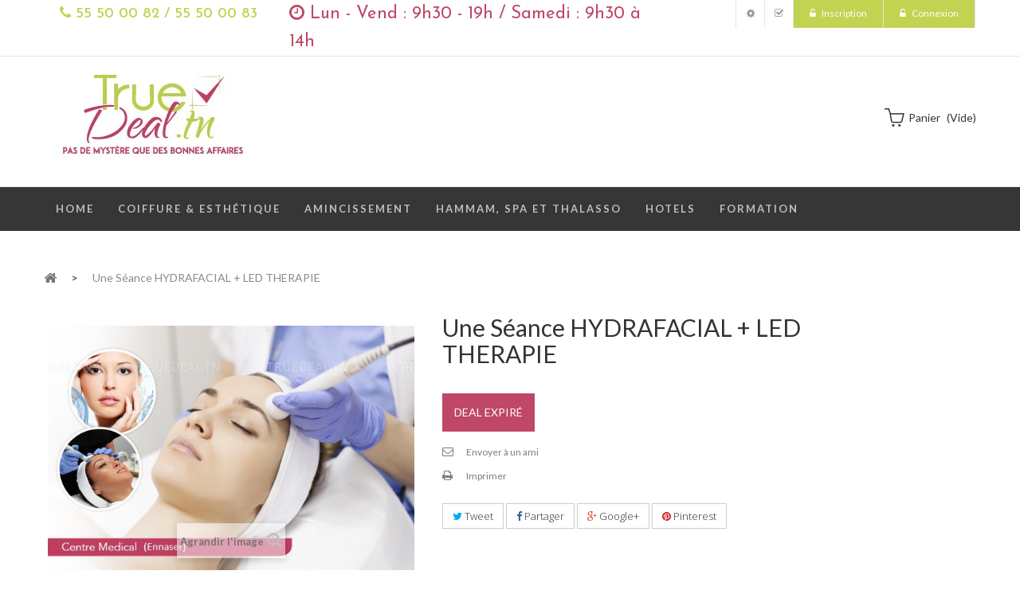

--- FILE ---
content_type: text/html; charset=utf-8
request_url: https://www.truedeal.tn/accueil/1554-une-seance-hydrafacial.html
body_size: 8796
content:
<!DOCTYPE HTML> <!--[if lt IE 7]><html class="no-js lt-ie9 lt-ie8 lt-ie7" lang="fr-fr"><![endif]--> <!--[if IE 7]><html class="no-js lt-ie9 lt-ie8 ie7" lang="fr-fr"><![endif]--> <!--[if IE 8]><html class="no-js lt-ie9 ie8" lang="fr-fr"><![endif]--> <!--[if gt IE 8]><html class="no-js ie9" lang="fr-fr"><![endif]--><html lang="fr-fr"><head><meta charset="utf-8" /><title>Une séance HYDRAFACIAL + LED THERAPIE - True Deal</title><meta name="description" content="Rendez vous selon disponibilité: premier arrivé premier servi " /><meta name="generator" content="PrestaShop" /><meta name="robots" content="index,follow" /><meta name="viewport" content="width=device-width, minimum-scale=0.25, maximum-scale=1.6, initial-scale=1.0" /><meta name="apple-mobile-web-app-capable" content="yes" /><link rel="icon" type="image/vnd.microsoft.icon" href="/img/favicon.ico?1746658759" /><link rel="shortcut icon" type="image/x-icon" href="/img/favicon.ico?1746658759" /><link rel="stylesheet" href="https://www.truedeal.tn/themes/pos_vonia2/cache/v_46_7a09cf3b2782a81b929264a8fd55f526_all.css" type="text/css" media="all" /><link rel="stylesheet" href="https://www.truedeal.tn/themes/pos_vonia2/cache/v_46_8394e415c338d0a80eab3e7f89d5b748_print.css" type="text/css" media="print" />  <meta property="og:type" content="product" /><meta property="og:url" content="https://www.truedeal.tn/accueil/1554-une-seance-hydrafacial.html" /><meta property="og:title" content="Une séance HYDRAFACIAL + LED THERAPIE - True Deal" /><meta property="og:site_name" content="True Deal" /><meta property="og:description" content="Rendez vous selon disponibilité: premier arrivé premier servi " /><meta property="og:image" content="https://www.truedeal.tn/5098-large_default/une-seance-hydrafacial.jpg" /><meta property="product:pretax_price:amount" content="450" /><meta property="product:pretax_price:currency" content="TND" /><meta property="product:price:amount" content="450" /><meta property="product:price:currency" content="TND" /><style type="text/css">#header &gt; div.nav &gt; div &gt; nav &gt; div.horaire-travail.col-lg-5 &gt; p {
    font-size: 21px !important;
}
#page &gt; div.header-container &gt; div.pos_bannerslide &gt; div.banner-home.top-static{
    display: none!important;
}</style><link href='https://fonts.googleapis.com/css?family=Lato:400,100,100italic,300,300italic,400italic,700,700italic,900,900italic&subset=latin,latin-ext' rel='stylesheet' type='text/css'><link href='https://fonts.googleapis.com/css?family=Lato:400,100,100italic,300,300italic,400italic,700,700italic,900,900italic&subset=latin,latin-ext' rel='stylesheet' type='text/css'><style type="text/css">h1, h2, h3, h4, h5, h6, .h1, .h2, .h3, .h4, .h5, .h6, a{
			font-family:Lato;
			} 
			.titleFont{
			font-family:Lato !important;
			}
							body, .footer-container #footer a, .footer-container #footer ul li{
			font-family:Lato;
			}
			.linkFont{
			font-family:Lato !important;
			}</style><meta property="og:title" content="Une s&eacute;ance HYDRAFACIAL + LED THERAPIE" /><meta property="og:type" content="product" /><meta property="og:url" content="https://www.truedeal.tn/accueil/1554-une-seance-hydrafacial.html" /><meta property="og:image" content="https://www.truedeal.tn/5098-home_default/une-seance-hydrafacial.jpg" /><meta property="og:description" content="Rendez vous selon disponibilit&eacute;: premier arriv&eacute; premier servi " /><meta property="og:site_name" content="True Deal" /><meta property="fb:app_id" content="677719055741214" /><link rel="stylesheet" href="https://fonts.googleapis.com/css?family=Open+Sans:300,600&amp;subset=latin,latin-ext" type="text/css" media="all" /><link href="https://fonts.googleapis.com/css?family=Pinyon+Script" rel="stylesheet"><link href="https://fonts.googleapis.com/css?family=Italianno" rel="stylesheet"><link href="https://fonts.googleapis.com/css?family=Josefin+Sans:100,100i,300,300i,400,400i,600,600i,700,700i" rel="stylesheet"><link href="/themes/pos_vonia2/fonts/font.css" type="text/css" rel="stylesheet"> <!--[if IE 8]> 
<script src="https://oss.maxcdn.com/libs/html5shiv/3.7.0/html5shiv.js"></script> 
<script src="https://oss.maxcdn.com/libs/respond.js/1.3.0/respond.min.js"></script> <![endif]--></head><body itemscope itemtype="http://schema.org/WebPage" id="product" class="product product-1554 product-une-seance-hydrafacial category-2 category-accueil hide-left-column hide-right-column lang_fr"><div id="page" class="sub-page"><div class="header-container"> <header id="header"><div class="nav"><div class="container"> <nav><div class="poswelcome poswelcome-tel col-lg-3"><ul class="list-inline"><li><i class="icon-phone" aria-hidden="true"></i> 55 50 00 82 / 55 50 00 83</li></ul></div><div class="horaire-travail col-lg-5"><p><i class="icon-clock-o" aria-hidden="true"></i> Lun - Vend : 9h30 - 19h / Samedi : 9h30 à 14h</p></div><div class="header_userinfo hidden-xs"><ul id="header_links" class=" vertical-link header_links_ul toogle_content"><li class="first"><a class="link-myaccount" href="https://www.truedeal.tn/mon-compte" title="Mon compte"> Mon compte </a></li><li><a class="link-wishlist wishlist_block" href="https://www.truedeal.tn/module/blockwishlist/mywishlist" title="Ma liste de souhait"> Ma liste de souhait</a></li><li><a class="link-checkout" href="https://www.truedeal.tn/commande" title="Mes Commandes">Mes Commandes</a></li><li> <a class="login" href="https://www.truedeal.tn/mon-compte" rel="nofollow" title="Identifiez-vous"> Inscription </a></li><li> <a class="login" href="https://www.truedeal.tn/mon-compte" rel="nofollow" title="Identifiez-vous"> Connexion </a></li></ul></div><div class="header_userinfo_mobile visible-xs"><div class="top-userinfo"><div class=" top-links current"> <span>Mon compte</span></div><ul class=" vertical-link header_links_ul toogle_content"><li class="first"><a class="link-myaccount" href="https://www.truedeal.tn/mon-compte" title="Mon compte"> Mon compte </a></li><li><a class="link-wishlist wishlist_block" href="https://www.truedeal.tn/module/blockwishlist/mywishlist" title="Ma liste de souhait"> Ma liste de souhait</a></li><li><a class="link-checkout" href="https://www.truedeal.tn/commande" title="checkout">Checkout</a></li><li> <a class="login" href="https://www.truedeal.tn/mon-compte" rel="nofollow" title="Identifiez-vous"> Connexion </a></li></ul></div></div></nav></div></div><div class="header-middle"><div class="container"><div class="row"><div class="pos_logo col-md-3 col-sm-12 col-xs-12"> <a href="https://www.truedeal.tn/" title="True Deal"> <img class="logo img-responsive" src="https://www.truedeal.tn/img/true-deal-logo-1476778274.jpg" alt="True Deal" width="251" height="113"/> </a></div><div class="header-middle-right col-md-9 col-sm-12 col-xs-12"><div class="logo-footer col-sm-9 text-center"></div><div class="block-cart"><div class="shopping_cart"> <a href="https://www.truedeal.tn/commande" title="Voir mon panier" rel="nofollow"> <b>Panier</b> <span class="ajax_cart_quantity unvisible">0</span> <span class="ajax_cart_product_txt unvisible">Produit</span> <span class="ajax_cart_product_txt_s unvisible">Produits</span> <span class="ajax_cart_total unvisible"> </span> <span class="ajax_cart_no_product">(vide)</span> </a><div class="cart_block block exclusive"><div class="block_content"><div class="cart_block_list"><p class="cart_block_no_products"> Aucun produit</p><div class="cart-prices hide"><div class="cart-prices-line first-line"> <span class="price cart_block_shipping_cost ajax_cart_shipping_cost unvisible"> À définir </span> <span class="unvisible"> Livraison </span></div><div class="cart-prices-line last-line"> <span class="price cart_block_total ajax_block_cart_total">0,000DT</span> <span>Total</span></div></div><p class="cart-buttons"> <a id="button_order_cart" class="btn btn-default button button-small" href="https://www.truedeal.tn/commande" title="Commander" rel="nofollow"> <span> Commander<i class="icon-chevron-right right"></i> </span> </a></p></div></div></div></div></div><div id="layer_cart"><div class="clearfix"><div class="layer_cart_product col-xs-12 col-md-6"> <span class="cross" title="Fermer la fenêtre"></span> <span class="title"> <i class="icon-check"></i>Produit ajouté au panier avec succès </span><div class="product-image-container layer_cart_img"></div><div class="layer_cart_product_info"> <span id="layer_cart_product_title" class="product-name"></span> <span id="layer_cart_product_attributes"></span><div> <strong class="dark">Quantité</strong> <span id="layer_cart_product_quantity"></span></div><div> <strong class="dark">Total</strong> <span id="layer_cart_product_price"></span></div></div></div><div class="layer_cart_cart col-xs-12 col-md-6"> <span class="title"> <span class="ajax_cart_product_txt_s unvisible"> Il y a <span class="ajax_cart_quantity">0</span> produits dans votre panier. </span> <span class="ajax_cart_product_txt "> Il y a 1 produit dans votre panier. </span> </span><div class="layer_cart_row"> <strong class="dark"> Total produits </strong> <span class="ajax_block_products_total"> </span></div><div class="layer_cart_row hide"> <strong class="dark unvisible"> Frais de port&nbsp; </strong> <span class="ajax_cart_shipping_cost unvisible"> À définir </span></div><div class="layer_cart_row"> <strong class="dark"> Total </strong> <span class="ajax_block_cart_total"> </span></div><div class="button-container"> <span class="continue btn btn-default button exclusive-medium" title="Continuer mes achats"> <span> <i class="icon-chevron-left left"></i>Continuer mes achats </span> </span> <a class="btn btn-default button button-medium" href="https://www.truedeal.tn/commande" title="Commander" rel="nofollow"> <span> Commander<i class="icon-chevron-right right"></i> </span> </a></div></div></div><div class="crossseling"></div></div><div class="layer_cart_overlay"></div></div></div></div></div><div class="header-bottom"><div class="container"><div class="pos-megamenu"><div class="ma-nav-mobile-container visible-xs visible-sm "><div class="navbar"><div id="navbar-inner" class="navbar-inner navbar-inactive"> <a class="btn btn-navbar"> <span class="icon-bar"></span> <span class="icon-bar"></span> <span class="icon-bar"></span> </a> <span class="brand">Category</span><ul id="ma-mobilemenu" class="tree dhtml mobilemenu nav-collapse collapse"><li > <a href="https://www.truedeal.tn/12-coiffure-esthetique" title=""> Coiffure &amp; Esthétique </a></li><li > <a href="https://www.truedeal.tn/14-amincissement" title=""> Amincissement </a></li><li > <a href="https://www.truedeal.tn/15-hammam-spa-et-thalasso" title=""> Hammam, SPA et thalasso </a></li><li > <a href="https://www.truedeal.tn/17-hotels" title=""> Hotels </a></li><li > <a href="https://www.truedeal.tn/19-formation" title=""> Formation </a></li><li class="last"> <a href="https://www.truedeal.tn/20-auto-ecole" title=""> Auto Ecole </a></li></ul>  </div></div></div><div class="nav-container visible-lg visible-md "><div id="pt_custommenu" class="pt_custommenu"><div id="pt_menu_home" class="pt_menu"><div class="parentMenu"><a href="/"><span>Home</span></a></div></div><div id="pt_menu12" class="pt_menu nav-1 pt_menu_no_child"><div class="parentMenu"> <a href="https://www.truedeal.tn/12-coiffure-esthetique"> <span>Coiffure &amp; Esthétique</span> </a></div></div><div id="pt_menu14" class="pt_menu nav-2 pt_menu_no_child"><div class="parentMenu"> <a href="https://www.truedeal.tn/14-amincissement"> <span>Amincissement </span> </a></div></div><div id="pt_menu15" class="pt_menu nav-3 pt_menu_no_child"><div class="parentMenu"> <a href="https://www.truedeal.tn/15-hammam-spa-et-thalasso"> <span>Hammam, SPA et thalasso</span> </a></div></div><div id="pt_menu17" class="pt_menu nav-4 pt_menu_no_child"><div class="parentMenu"> <a href="https://www.truedeal.tn/17-hotels"> <span>Hotels </span> </a></div></div><div id="pt_menu19" class="pt_menu nav-5 pt_menu_no_child"><div class="parentMenu"> <a href="https://www.truedeal.tn/19-formation"> <span>Formation</span> </a></div></div></div></div>   </div></div></div> </header></div><div class="columns-container"><div id="columns" class="container"><div class="breadcrumb clearfix"> <a class="home" href="https://www.truedeal.tn/" title="retour &agrave; Accueil"><i class="icon-home"></i></a> <span class="navigation-pipe">&gt;</span> Une séance HYDRAFACIAL + LED THERAPIE</div><div id="slider_row" class="row"></div><div class="row"><div id="center_column" class="center_column col-xs-12 col-sm-12"><div itemscope itemtype="https://schema.org/Product"><meta itemprop="url" content="https://www.truedeal.tn/accueil/1554-une-seance-hydrafacial.html"><div class="primary_block row"><div class="container"><div class="top-hr"></div></div><div class="pb-left-column col-xs-12 col-sm-6 col-md-5"><p class="resetimg clear no-print"> <span id="wrapResetImages" style="display: none;"> <a href="https://www.truedeal.tn/accueil/1554-une-seance-hydrafacial.html" data-id="resetImages"> <i class="icon-repeat"></i> Afficher toutes les images </a> </span></p><div id="image-block" class="clearfix"> <span id="view_full_size"> <img id="bigpic" itemprop="image" src="https://www.truedeal.tn/5098-large_default/une-seance-hydrafacial.jpg" title="Une séance HYDRAFACIAL" alt="Une séance HYDRAFACIAL" width="600" height="400"/> <span class="span_link no-print">Agrandir l&#039;image</span> </span></div><div id="views_block" class="clearfix "> <span class="view_scroll_spacer"> <a id="view_scroll_left" class="" title="Autres vues" href="javascript:{}"> Pr&eacute;c&eacute;dent </a> </span><div id="thumbs_list"><ul id="thumbs_list_frame"><li id="thumbnail_5098"> <a href="https://www.truedeal.tn/5098-thickbox_default/une-seance-hydrafacial.jpg" data-fancybox-group="other-views" class="fancybox shown" title="Une séance HYDRAFACIAL"> <img class="img-responsive" id="thumb_5098" src="https://www.truedeal.tn/5098-cart_default/une-seance-hydrafacial.jpg" alt="Une séance HYDRAFACIAL" title="Une séance HYDRAFACIAL" height="103" width="80" itemprop="image" /> </a></li><li id="thumbnail_5099"> <a href="https://www.truedeal.tn/5099-thickbox_default/une-seance-hydrafacial.jpg" data-fancybox-group="other-views" class="fancybox" title="Une séance HYDRAFACIAL"> <img class="img-responsive" id="thumb_5099" src="https://www.truedeal.tn/5099-cart_default/une-seance-hydrafacial.jpg" alt="Une séance HYDRAFACIAL" title="Une séance HYDRAFACIAL" height="103" width="80" itemprop="image" /> </a></li><li id="thumbnail_5100" class="last"> <a href="https://www.truedeal.tn/5100-thickbox_default/une-seance-hydrafacial.jpg" data-fancybox-group="other-views" class="fancybox" title="Une séance HYDRAFACIAL"> <img class="img-responsive" id="thumb_5100" src="https://www.truedeal.tn/5100-cart_default/une-seance-hydrafacial.jpg" alt="Une séance HYDRAFACIAL" title="Une séance HYDRAFACIAL" height="103" width="80" itemprop="image" /> </a></li></ul></div> <a id="view_scroll_right" title="Autres vues" href="javascript:{}"> Suivant </a></div></div><div class="pb-center-column col-xs-12 col-sm-6 col-md-6"><h1 itemprop="name">Une séance HYDRAFACIAL + LED THERAPIE</h1><div class="content_prices clearfix"><div class="price-box"> <span class="prix-box old-price product-price hidden "> <span class="text-price">au lieu de :</span><br><del></span></del> </span></div><div class="clear"></div></div><div id="short_description_block"><p class="buttons_bottom_block"> <a href="javascript:{}" class="button"> Plus de d&eacute;tails </a></p></div><form id="buy_block" action="https://www.truedeal.tn/panier" method="post"><p class="hidden"> <input type="hidden" name="token" value="5bc2a68c5406515f7d24184ac8a4b128" /> <input type="hidden" name="id_product" value="1554" id="product_page_product_id" /> <input type="hidden" name="add" value="1" /> <input type="hidden" name="id_product_attribute" id="idCombination" value="" /></p><div class="box-info-product"><div class="box-cart-bottom"><p class="msg-expirer">Deal expiré</p><ul id="usefull_link_block" class="clearfix no-print"><li class="sendtofriend"> <a id="send_friend_button" href="#send_friend_form"> Envoyer à un ami </a><div style="display: none;"><div id="send_friend_form"><h2 class="page-subheading"> Envoyer à un ami</h2><div class="row"><div class="product clearfix col-xs-12 col-sm-6"> <img src="https://www.truedeal.tn/5098-home_default/une-seance-hydrafacial.jpg" height="400" width="600" alt="Une séance HYDRAFACIAL + LED THERAPIE" /><div class="product_desc"><p class="product_name"> <strong>Une séance HYDRAFACIAL + LED THERAPIE</strong></p><ul><li><em><strong>Rendez vous selon disponibilité: premier arrivé premier servi</strong></em></li></ul></div></div><div class="send_friend_form_content col-xs-12 col-sm-6" id="send_friend_form_content"><div id="send_friend_form_error"></div><div id="send_friend_form_success"></div><div class="form_container"><p class="intro_form"> Destinataire :</p><p class="text"> <label for="friend_name"> Nom de votre ami <sup class="required">*</sup> : </label> <input id="friend_name" name="friend_name" type="text" value=""/></p><p class="text"> <label for="friend_email"> Adresse e-mail de votre ami <sup class="required">*</sup> : </label> <input id="friend_email" name="friend_email" type="text" value=""/></p><p class="txt_required"> <sup class="required">*</sup> Champs requis</p></div><p class="submit"> <button id="sendEmail" class="btn button button-small" name="sendEmail" type="submit"> <span>Envoyer</span> </button>&nbsp; OU&nbsp; <a class="closefb" href="#"> Annuler </a></p></div></div></div></div></li><li id="left_share_fb"> <a href="http://www.facebook.com/sharer.php?u=https%3A%2F%2Fwww.truedeal.tn%2Faccueil%2F1554-une-seance-hydrafacial.html&amp;t=Une+s%C3%A9ance+HYDRAFACIAL+%2B+LED+THERAPIE" class="_blank">Partager sur Facebook !</a></li><li id="favoriteproducts_block_extra_added"> Retirer ce produit de mes favoris</li><li id="favoriteproducts_block_extra_removed"> Ajouter ce produit à mes favoris</li><li class="print"> <a href="javascript:print();"> Imprimer </a></li></ul></div><div class="product_attributes clearfix"></div></div></form><p id="availability_statut" style="display: none;"> <span id="availability_value" class="label label-warning">Ce produit n&#039;est plus en stock</span></p><p id="availability_date" style="display: none;"> <span id="availability_date_label">Date de disponibilit&eacute;:</span> <span id="availability_date_value"></span></p><div id="oosHook"></div><p class="socialsharing_product list-inline no-print"> <button data-type="twitter" type="button" class="btn btn-default btn-twitter social-sharing"> <i class="icon-twitter"></i> Tweet </button> <button data-type="facebook" type="button" class="btn btn-default btn-facebook social-sharing"> <i class="icon-facebook"></i> Partager </button> <button data-type="google-plus" type="button" class="btn btn-default btn-google-plus social-sharing"> <i class="icon-google-plus"></i> Google+ </button> <button data-type="pinterest" type="button" class="btn btn-default btn-pinterest social-sharing"> <i class="icon-pinterest"></i> Pinterest </button></p></div></div><div class="more-info"><ul id="more_info_tabs" class="idTabs idTabsShort clearfix"><li class="first"><a id="more_info_tab_more_info" href="#idTab1"><span>En savoir plus</a></span></li></ul> <section id="idTab1" class="page-product-box"><div class="rte"><h2><span style="color:#921479;"><em>1. L'offre comprend:</em></span></h2><p></p><ul><li><strong>Une séance HYDRAFACIAL</strong></li></ul><h2><span style="color:#a40e82;"><em>2. Conditions:</em></span></h2><p></p><ul><li><strong>Coupon valable 1 mois à partir de la date d'achat</strong></li><li><strong>La présentation du coupon chez le partenaire est obligatoire</strong></li><li><strong>Réservation obligatoire au minimum 3 jours à l'avance</strong></li><li><strong>Pour plus de renseignements:55500082/<strong><strong>70854240</strong></strong></strong></li><li><strong>Rendez-vous selon disponibilité: premier arrivé premier servi</strong></li><li><strong>Chez <span>kiné pro (Ennaser)</span><br /></strong></li><li><strong>Pour tout paiement en ligne retrouvez votre coupon dans la rubrique mes commandes</strong></li></ul></div> </section></div> <section class="page-product-box blockproductscategory"><div class="pos-title"><h2> <span> 30 autres produits dans la même catégorie : </span></h2></div><div id="productscategory_list" class="clearfix"><div class="row pos-content"><div id="product_category"></div><div class="boxprevnext"> <a class="prev prev-product"><i class="icon-angle-left"></i></a> <a class="next next-product"><i class="icon-angle-right"></i></a></div></div></div> </section>  </div>  </div></div></div><div class="pos-logo-container"><div class="container"><div class="pos-logo"><div class="pos-title"><h2><span>Our Brands</span></h2></div><div class="row pos-content"><div class="logo-slider"><div class="item-banklogo"> <a href ="http://truedeal.evaste.com/"> <img class="replace-2x img-responsive" src ="http://www.truedeal.tn/img/blocklogo/1.jpg" alt ="Logo" /> </a></div><div class="item-banklogo"> <a href ="http://truedeal.evaste.com"> <img class="replace-2x img-responsive" src ="http://www.truedeal.tn/img/blocklogo/2.jpg" alt ="Logo" /> </a></div><div class="item-banklogo"> <a href ="http://truedeal.evaste.com"> <img class="replace-2x img-responsive" src ="http://www.truedeal.tn/img/blocklogo/3.jpg" alt ="Logo" /> </a></div><div class="item-banklogo"> <a href ="https://www.truedeal.tn/"> <img class="replace-2x img-responsive" src ="http://www.truedeal.tn/img/blocklogo/4.jpg" alt ="Logo" /> </a></div><div class="item-banklogo"> <a href ="http://truedeal.evaste.com"> <img class="replace-2x img-responsive" src ="http://www.truedeal.tn/img/blocklogo/5.jpg" alt ="Logo" /> </a></div><div class="item-banklogo"> <a href ="http://truedeal.evaste.com"> <img class="replace-2x img-responsive" src ="http://www.truedeal.tn/img/blocklogo/6.jpg" alt ="Logo" /> </a></div><div class="item-banklogo"> <a href ="http://truedeal.evaste.com"> <img class="replace-2x img-responsive" src ="http://www.truedeal.tn/img/blocklogo/7.jpg" alt ="Logo" /> </a></div><div class="item-banklogo"> <a href ="https://www.truedeal.tn/"> <img class="replace-2x img-responsive" src ="http://www.truedeal.tn/img/blocklogo/8.jpg" alt ="Logo" /> </a></div></div><div class="boxprevnext"> <a class="prev prevlogo"><i class="icon-angle-left"></i></a> <a class="next nextlogo"><i class="icon-angle-right"></i></a></div></div></div></div></div>  </div><div class="footer-container"> <footer id="footer"><div class="footer-static-middle"><div class="container"><div class="row"><div class=" col-md-9 col-sm-9 col-xs-12"><div class="row"><div class="footer-block col-sm-4 col-md-4 col-xs-12"><h4>Adresse</h4><div class=" toggle-footer footer-contact"><p class="desc">Résidence le boulevard Ennasr</p><p class="phone add"><span>55 500 082 /&nbsp;<span>55 500 083</span></span></p><p class="email add"><a href="#">contact@truedeal.tn</a></p></div></div> <section class="footer-block col-sm-4 col-md-4 col-xs-12" id="block_various_links_footer"><h4>Informations</h4><ul class="toggle-footer"><li class="item"> <a href="https://www.truedeal.tn/magasins" title="Nos magasins"> Nos magasins </a></li><li class="item"> <a href="https://www.truedeal.tn/nous-contacter" title="Contactez-nous"> Contactez-nous </a></li><li class="item"> <a href="https://www.truedeal.tn/content/3-conditions-utilisation" title="Conditions d&#039;utilisation"> Conditions d&#039;utilisation </a></li><li class="item"> <a href="https://www.truedeal.tn/content/4-a-propos" title="A propos"> A propos </a></li><li> <a href="https://www.truedeal.tn/plan-site" title="sitemap"> sitemap </a></li></ul> </section> <section class="footer-block col-xs-12 col-sm-4 col-md-4"><h4><a href="https://www.truedeal.tn/mon-compte" title="Gérer mon compte client" rel="nofollow">Mon compte</a></h4><ul class="block_content toggle-footer"><li><a href="https://www.truedeal.tn/historique-commandes" title="Mes commandes" rel="nofollow">Mes commandes</a></li><li><a href="https://www.truedeal.tn/suivi-commande" title="Mes retours de marchandise" rel="nofollow">Mes retours de marchandise</a></li><li><a href="https://www.truedeal.tn/avoirs" title="Mes avoirs" rel="nofollow">Mes avoirs</a></li><li><a href="https://www.truedeal.tn/adresses" title="Mes adresses" rel="nofollow">Mes adresses</a></li><li><a href="https://www.truedeal.tn/identite" title="Gérer mes informations personnelles" rel="nofollow">Mes informations personnelles</a></li><li><a href="https://www.truedeal.tn/reduction" title="Mes bons de réduction" rel="nofollow">Mes bons de réduction</a></li></ul> </section></div></div><div class=" col-md-3 col-sm-3 col-xs-12"><div id="newsletter_block_left" class="footer-block "><h4>Lettre d'informations</h4><div class=" toggle-footer"><form action="//www.truedeal.tn/" method="post"><div class="form-group" > <input class="inputNew form-control grey newsletter-input" id="newsletter-input" type="text" name="email" size="18" value="Saisissez votre adresse e-mail" /> <button type="submit" name="submitNewsletter" class="btn btn-default button button-small"> <span>S'inscrire</span> </button> <input type="hidden" name="action" value="0" /></div></form></div></div> <section id="social_block" class="footer-block"><h4>Nous suivre</h4><ul class=" toggle-footer"><li class="facebook"> <a class="_blank" href="https://www.facebook.com/TrueDealtn-882187918460337/"> <span>Facebook</span> </a></li><li class="twitter"> <a class="_blank" href="#"> <span>Twitter</span> </a></li><li class="rss"> <a class="_blank" href="#"> <span>RSS</span> </a></li><li class="google-plus"> <a class="_blank" href="#" rel="publisher"> <span>Google Plus</span> </a></li></ul></section><div class="clearfix"></div></div></div></div></div><div class="footer-bottom"><div class="container"><div class="row"> <address class="col-sm-6 col-xs-12">Copyright <a href="http://truedeal.tn/">Truedeal</a>. All Rights Reserved. Powered By&nbsp;<a href="http://www.evaste.com/" target="_blank">Evaste</a></address><div class="payement-cards col-md-6 col-xs-12 text-right"><ul class="list-unstyled list-inline"><li class="payment-method"><img src="/themes/pos_vonia2/img/payments/1.png" alt=""></li><li class="payment-method"><img src="/themes/pos_vonia2/img/payments/2.png" alt=""></li><li class="payment-method"><img src="/themes/pos_vonia2/img/payments/3.png" alt=""></li></ul></div></div></div><div class="back-top"><a href= "#" class="mypresta_scrollup hidden-phone"></a></div></div> </footer></div></div>
<script type="text/javascript">/* <![CDATA[ */;var CUSTOMIZE_TEXTFIELD=1;var FancyboxI18nClose='Fermer';var FancyboxI18nNext='Suivant';var FancyboxI18nPrev='Pr&eacute;c&eacute;dent';var PS_CATALOG_MODE=false;var ajax_allowed=true;var ajaxsearch=true;var allowBuyWhenOutOfStock=true;var attribute_anchor_separator='-';var attributesCombinations=[];var availableLaterValue='';var availableNowValue='';var baseDir='https://www.truedeal.tn/';var baseUri='https://www.truedeal.tn/';var comparator_max_item=0;var comparedProductsIds=[];var contentOnly=false;var currency={"id":1,"name":"Tunisian Dinar","iso_code":"TND","iso_code_num":"788","sign":"DT","blank":"0","conversion_rate":"1.000000","deleted":"0","format":"2","decimals":"1","active":"1","prefix":"","suffix":" DT","id_shop_list":null,"force_id":false};var currencyBlank=0;var currencyFormat=2;var currencyRate=1;var currencySign='DT';var currentDate='2026-01-15 07:07:31';var customerGroupWithoutTax=false;var customizationFields=false;var customizationId=null;var customizationIdMessage='Personnalisation';var default_eco_tax=0;var delete_txt='Supprimer';var displayList=false;var displayPrice=0;var doesntExist='Ce produit n\'existe pas dans cette déclinaison. Vous pouvez néanmoins en sélectionner une autre.';var doesntExistNoMore='Ce produit n\'est plus en stock';var doesntExistNoMoreBut='avec ces options mais reste disponible avec d\'autres options';var ecotaxTax_rate=0;var favorite_products_id_product=1554;var favorite_products_url_add='https://www.truedeal.tn/module/favoriteproducts/actions?process=add';var favorite_products_url_remove='https://www.truedeal.tn/module/favoriteproducts/actions?process=remove';var fieldRequired='Veuillez remplir tous les champs, puis enregistrer votre personnalisation';var freeProductTranslation='Offert !';var freeShippingTranslation='Livraison gratuite !';var generated_date=1768457251;var groupReduction=0;var hasDeliveryAddress=false;var highDPI=false;var idDefaultImage=5098;var id_lang=1;var id_product=1554;var img_dir='https://www.truedeal.tn/themes/pos_vonia2/img/';var img_prod_dir='https://www.truedeal.tn/img/p/';var img_ps_dir='https://www.truedeal.tn/img/';var instantsearch=false;var isGuest=0;var isLogged=0;var isMobile=false;var jqZoomEnabled=false;var maxQuantityToAllowDisplayOfLastQuantityMessage=3;var max_item='You cannot add more than 0 product(s) to the product comparison';var min_item='Please select at least one product';var minimalQuantity=1;var noTaxForThisProduct=true;var oosHookJsCodeFunctions=[];var page_name='product';var placeholder_blocknewsletter='Saisissez votre adresse e-mail';var priceDisplayMethod=0;var priceDisplayPrecision=3;var productAvailableForOrder=true;var productBasePriceTaxExcl=450;var productBasePriceTaxExcluded=450;var productBasePriceTaxIncl=450;var productHasAttributes=false;var productPrice=450;var productPriceTaxExcluded=450;var productPriceTaxIncluded=450;var productPriceWithoutReduction=450;var productReference='';var productShowPrice=true;var productUnitPriceRatio=0;var product_fileButtonHtml='Ajouter';var product_fileDefaultHtml='Aucun fichier sélectionné';var product_specific_price=[];var quantitiesDisplayAllowed=false;var quantityAvailable=0;var quickView=true;var reduction_percent=0;var reduction_price=0;var removingLinkText='supprimer cet article du panier';var roundMode=0;var sharing_img='https://www.truedeal.tn/5098/une-seance-hydrafacial.jpg';var sharing_name='Une séance HYDRAFACIAL + LED THERAPIE';var sharing_url='https://www.truedeal.tn/accueil/1554-une-seance-hydrafacial.html';var specific_currency=false;var specific_price=0;var static_token='5bc2a68c5406515f7d24184ac8a4b128';var stf_msg_error='Votre e-mail n\'a pas pu être envoyé. Veuillez vérifier l\'adresse et réessayer.';var stf_msg_required='Vous n\'avez pas rempli les champs requis';var stf_msg_success='Votre e-mail a bien été envoyé';var stf_msg_title='Envoyer à un ami';var stf_secure_key='3cf7ae70818398a139b814cc39135620';var stock_management=0;var taxRate=0;var toBeDetermined='À définir';var token='5bc2a68c5406515f7d24184ac8a4b128';var uploading_in_progress='Envoi en cours, veuillez patienter...';var usingSecureMode=true;/* ]]> */</script> <script type="text/javascript" src="https://www.truedeal.tn/themes/pos_vonia2/cache/v_48_a1536de57837116980aad0e18f80a1f7.js"></script> <script type="text/javascript" src="https://www.truedeal.tn/themes/pos_vonia2/js/owl.carousel.js"></script> <script type="text/javascript">/* <![CDATA[ */;$('div#categories_block_left ul.dhtml').hide();;var CUSTOMMENU_POPUP_EFFECT=0;var CUSTOMMENU_POPUP_TOP_OFFSET=55;;$(document).ready(function(){$(window).scroll(function(){var scroll=$(window).scrollTop();if(scroll<245){$(".nav-container").removeClass("scroll-menu");}else{$(".nav-container").addClass("scroll-menu");}});$(".toggle-menu").on("click",function(){$(this).toggleClass('show');if($(this).hasClass('show')){$(this).addClass('open');$(this).parent().find('.megamenu').stop().slideDown('slow');}
else
{$(this).removeClass('open').addClass('close');$(this).parent().find('.megamenu').stop().slideUp('slow');}});});;$(document).ready(function(){var owl=$("#product_category");owl.owlCarousel({items:4,pagination:false,slideSpeed:1000,itemsDesktop:[1199,3],itemsDesktopSmall:[911,2],itemsTablet:[767,2],itemsMobile:[480,1],});$(".next-product").click(function(){owl.trigger('owl.next');})
$(".prev-product").click(function(){owl.trigger('owl.prev');})});;$(document).ready(function(){var owl=$(".accessories_carousel");owl.owlCarousel({items:4,pagination:false,slideSpeed:1000,pagination:false,itemsDesktop:[1199,3],itemsDesktopSmall:[911,2],itemsTablet:[767,2],itemsMobile:[480,1],});$(".next-accessory").click(function(){owl.trigger('owl.next');})
$(".prev-accessory").click(function(){owl.trigger('owl.prev');})});;$(document).ready(function(){var owl=$(".logo-slider");owl.owlCarousel({items:6,slideSpeed:1000,pagination:false,itemsDesktop:[1199,5],itemsDesktopSmall:[911,4],itemsTablet:[767,3],itemsMobile:[360,2]});$(".nextlogo").click(function(){owl.trigger('owl.next');})
$(".prevlogo").click(function(){owl.trigger('owl.prev');})});;(function(i,s,o,g,r,a,m){i['GoogleAnalyticsObject']=r;i[r]=i[r]||function(){(i[r].q=i[r].q||[]).push(arguments)},i[r].l=1*new Date();a=s.createElement(o),m=s.getElementsByTagName(o)[0];a.async=1;a.src=g;m.parentNode.insertBefore(a,m)})(window,document,'script','https://www.google-analytics.com/analytics.js','ga');ga('create','UA-88387094-1','auto');ga('send','pageview');/* ]]> */</script></body></html>

--- FILE ---
content_type: text/css
request_url: https://www.truedeal.tn/themes/pos_vonia2/fonts/font.css
body_size: 146
content:
/* This stylesheet generated by Transfonter (http://transfonter.org) on November 29, 2016 2:46 PM */

@font-face {
	font-family: 'Champagne & Limousines';
	src: url('Champagne&Limousines.eot');
	src: url('Champagne&Limousines.eot?#iefix') format('embedded-opentype'),
		url('Champagne&Limousines.woff') format('woff'),
		url('Champagne&Limousines.ttf') format('truetype');
	font-weight: normal;
	font-style: normal;
}


--- FILE ---
content_type: text/plain
request_url: https://www.google-analytics.com/j/collect?v=1&_v=j102&a=2054472693&t=pageview&_s=1&dl=https%3A%2F%2Fwww.truedeal.tn%2Faccueil%2F1554-une-seance-hydrafacial.html&ul=en-us%40posix&dt=Une%20s%C3%A9ance%20HYDRAFACIAL%20%2B%20LED%20THERAPIE%20-%20True%20Deal&sr=1280x720&vp=1280x720&_u=IEBAAEABAAAAACAAI~&jid=326343865&gjid=448373735&cid=1026064517.1768457253&tid=UA-88387094-1&_gid=1034002791.1768457253&_r=1&_slc=1&z=504430482
body_size: -450
content:
2,cG-PCNJWB1885